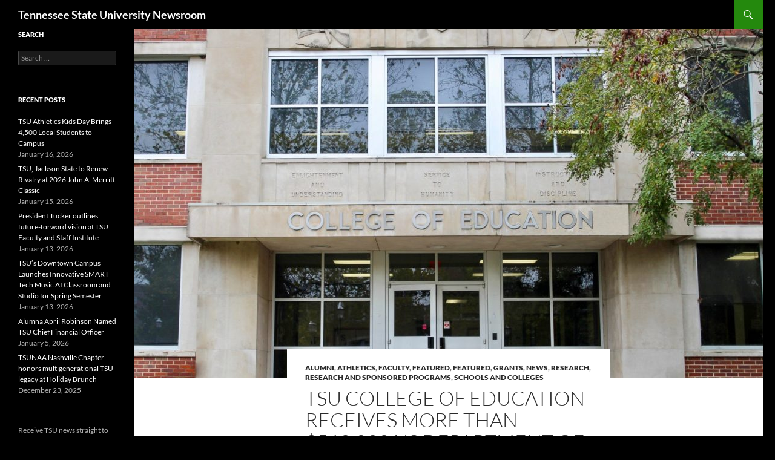

--- FILE ---
content_type: text/html; charset=UTF-8
request_url: https://tnstatenewsroom.com/tsu-college-of-education-receives-more-than-560000-us-department-of-education-grant-for-academic-support-services/
body_size: 13501
content:
<!DOCTYPE html>
<!--[if IE 7]>
<html class="ie ie7" lang="en-US">
<![endif]-->
<!--[if IE 8]>
<html class="ie ie8" lang="en-US">
<![endif]-->
<!--[if !(IE 7) & !(IE 8)]><!-->
<html lang="en-US">
<!--<![endif]-->
<head>
	<meta charset="UTF-8">
	<meta name="viewport" content="width=device-width, initial-scale=1.0">
	<title>TSU College of Education Receives More Than $560,000 US Department of Education Grant for Academic Support Services | Tennessee State University Newsroom</title>
	<link rel="profile" href="https://gmpg.org/xfn/11">
	<link rel="pingback" href="https://tnstatenewsroom.com/xmlrpc.php">
	<!--[if lt IE 9]>
	<script src="https://tnstatenewsroom.com/wp-content/themes/twentyfourteen/js/html5.js?ver=3.7.0"></script>
	<![endif]-->
	<meta name='robots' content='max-image-preview:large' />
<link rel="alternate" type="application/rss+xml" title="Tennessee State University Newsroom &raquo; Feed" href="https://tnstatenewsroom.com/feed/" />
<link rel="alternate" type="application/rss+xml" title="Tennessee State University Newsroom &raquo; Comments Feed" href="https://tnstatenewsroom.com/comments/feed/" />
<link rel="alternate" title="oEmbed (JSON)" type="application/json+oembed" href="https://tnstatenewsroom.com/wp-json/oembed/1.0/embed?url=https%3A%2F%2Ftnstatenewsroom.com%2Ftsu-college-of-education-receives-more-than-560000-us-department-of-education-grant-for-academic-support-services%2F" />
<link rel="alternate" title="oEmbed (XML)" type="text/xml+oembed" href="https://tnstatenewsroom.com/wp-json/oembed/1.0/embed?url=https%3A%2F%2Ftnstatenewsroom.com%2Ftsu-college-of-education-receives-more-than-560000-us-department-of-education-grant-for-academic-support-services%2F&#038;format=xml" />
<style id='wp-img-auto-sizes-contain-inline-css'>
img:is([sizes=auto i],[sizes^="auto," i]){contain-intrinsic-size:3000px 1500px}
/*# sourceURL=wp-img-auto-sizes-contain-inline-css */
</style>
<style id='wp-emoji-styles-inline-css'>

	img.wp-smiley, img.emoji {
		display: inline !important;
		border: none !important;
		box-shadow: none !important;
		height: 1em !important;
		width: 1em !important;
		margin: 0 0.07em !important;
		vertical-align: -0.1em !important;
		background: none !important;
		padding: 0 !important;
	}
/*# sourceURL=wp-emoji-styles-inline-css */
</style>
<style id='wp-block-library-inline-css'>
:root{--wp-block-synced-color:#7a00df;--wp-block-synced-color--rgb:122,0,223;--wp-bound-block-color:var(--wp-block-synced-color);--wp-editor-canvas-background:#ddd;--wp-admin-theme-color:#007cba;--wp-admin-theme-color--rgb:0,124,186;--wp-admin-theme-color-darker-10:#006ba1;--wp-admin-theme-color-darker-10--rgb:0,107,160.5;--wp-admin-theme-color-darker-20:#005a87;--wp-admin-theme-color-darker-20--rgb:0,90,135;--wp-admin-border-width-focus:2px}@media (min-resolution:192dpi){:root{--wp-admin-border-width-focus:1.5px}}.wp-element-button{cursor:pointer}:root .has-very-light-gray-background-color{background-color:#eee}:root .has-very-dark-gray-background-color{background-color:#313131}:root .has-very-light-gray-color{color:#eee}:root .has-very-dark-gray-color{color:#313131}:root .has-vivid-green-cyan-to-vivid-cyan-blue-gradient-background{background:linear-gradient(135deg,#00d084,#0693e3)}:root .has-purple-crush-gradient-background{background:linear-gradient(135deg,#34e2e4,#4721fb 50%,#ab1dfe)}:root .has-hazy-dawn-gradient-background{background:linear-gradient(135deg,#faaca8,#dad0ec)}:root .has-subdued-olive-gradient-background{background:linear-gradient(135deg,#fafae1,#67a671)}:root .has-atomic-cream-gradient-background{background:linear-gradient(135deg,#fdd79a,#004a59)}:root .has-nightshade-gradient-background{background:linear-gradient(135deg,#330968,#31cdcf)}:root .has-midnight-gradient-background{background:linear-gradient(135deg,#020381,#2874fc)}:root{--wp--preset--font-size--normal:16px;--wp--preset--font-size--huge:42px}.has-regular-font-size{font-size:1em}.has-larger-font-size{font-size:2.625em}.has-normal-font-size{font-size:var(--wp--preset--font-size--normal)}.has-huge-font-size{font-size:var(--wp--preset--font-size--huge)}.has-text-align-center{text-align:center}.has-text-align-left{text-align:left}.has-text-align-right{text-align:right}.has-fit-text{white-space:nowrap!important}#end-resizable-editor-section{display:none}.aligncenter{clear:both}.items-justified-left{justify-content:flex-start}.items-justified-center{justify-content:center}.items-justified-right{justify-content:flex-end}.items-justified-space-between{justify-content:space-between}.screen-reader-text{border:0;clip-path:inset(50%);height:1px;margin:-1px;overflow:hidden;padding:0;position:absolute;width:1px;word-wrap:normal!important}.screen-reader-text:focus{background-color:#ddd;clip-path:none;color:#444;display:block;font-size:1em;height:auto;left:5px;line-height:normal;padding:15px 23px 14px;text-decoration:none;top:5px;width:auto;z-index:100000}html :where(.has-border-color){border-style:solid}html :where([style*=border-top-color]){border-top-style:solid}html :where([style*=border-right-color]){border-right-style:solid}html :where([style*=border-bottom-color]){border-bottom-style:solid}html :where([style*=border-left-color]){border-left-style:solid}html :where([style*=border-width]){border-style:solid}html :where([style*=border-top-width]){border-top-style:solid}html :where([style*=border-right-width]){border-right-style:solid}html :where([style*=border-bottom-width]){border-bottom-style:solid}html :where([style*=border-left-width]){border-left-style:solid}html :where(img[class*=wp-image-]){height:auto;max-width:100%}:where(figure){margin:0 0 1em}html :where(.is-position-sticky){--wp-admin--admin-bar--position-offset:var(--wp-admin--admin-bar--height,0px)}@media screen and (max-width:600px){html :where(.is-position-sticky){--wp-admin--admin-bar--position-offset:0px}}

/*# sourceURL=wp-block-library-inline-css */
</style><style id='wp-block-image-inline-css'>
.wp-block-image>a,.wp-block-image>figure>a{display:inline-block}.wp-block-image img{box-sizing:border-box;height:auto;max-width:100%;vertical-align:bottom}@media not (prefers-reduced-motion){.wp-block-image img.hide{visibility:hidden}.wp-block-image img.show{animation:show-content-image .4s}}.wp-block-image[style*=border-radius] img,.wp-block-image[style*=border-radius]>a{border-radius:inherit}.wp-block-image.has-custom-border img{box-sizing:border-box}.wp-block-image.aligncenter{text-align:center}.wp-block-image.alignfull>a,.wp-block-image.alignwide>a{width:100%}.wp-block-image.alignfull img,.wp-block-image.alignwide img{height:auto;width:100%}.wp-block-image .aligncenter,.wp-block-image .alignleft,.wp-block-image .alignright,.wp-block-image.aligncenter,.wp-block-image.alignleft,.wp-block-image.alignright{display:table}.wp-block-image .aligncenter>figcaption,.wp-block-image .alignleft>figcaption,.wp-block-image .alignright>figcaption,.wp-block-image.aligncenter>figcaption,.wp-block-image.alignleft>figcaption,.wp-block-image.alignright>figcaption{caption-side:bottom;display:table-caption}.wp-block-image .alignleft{float:left;margin:.5em 1em .5em 0}.wp-block-image .alignright{float:right;margin:.5em 0 .5em 1em}.wp-block-image .aligncenter{margin-left:auto;margin-right:auto}.wp-block-image :where(figcaption){margin-bottom:1em;margin-top:.5em}.wp-block-image.is-style-circle-mask img{border-radius:9999px}@supports ((-webkit-mask-image:none) or (mask-image:none)) or (-webkit-mask-image:none){.wp-block-image.is-style-circle-mask img{border-radius:0;-webkit-mask-image:url('data:image/svg+xml;utf8,<svg viewBox="0 0 100 100" xmlns="http://www.w3.org/2000/svg"><circle cx="50" cy="50" r="50"/></svg>');mask-image:url('data:image/svg+xml;utf8,<svg viewBox="0 0 100 100" xmlns="http://www.w3.org/2000/svg"><circle cx="50" cy="50" r="50"/></svg>');mask-mode:alpha;-webkit-mask-position:center;mask-position:center;-webkit-mask-repeat:no-repeat;mask-repeat:no-repeat;-webkit-mask-size:contain;mask-size:contain}}:root :where(.wp-block-image.is-style-rounded img,.wp-block-image .is-style-rounded img){border-radius:9999px}.wp-block-image figure{margin:0}.wp-lightbox-container{display:flex;flex-direction:column;position:relative}.wp-lightbox-container img{cursor:zoom-in}.wp-lightbox-container img:hover+button{opacity:1}.wp-lightbox-container button{align-items:center;backdrop-filter:blur(16px) saturate(180%);background-color:#5a5a5a40;border:none;border-radius:4px;cursor:zoom-in;display:flex;height:20px;justify-content:center;opacity:0;padding:0;position:absolute;right:16px;text-align:center;top:16px;width:20px;z-index:100}@media not (prefers-reduced-motion){.wp-lightbox-container button{transition:opacity .2s ease}}.wp-lightbox-container button:focus-visible{outline:3px auto #5a5a5a40;outline:3px auto -webkit-focus-ring-color;outline-offset:3px}.wp-lightbox-container button:hover{cursor:pointer;opacity:1}.wp-lightbox-container button:focus{opacity:1}.wp-lightbox-container button:focus,.wp-lightbox-container button:hover,.wp-lightbox-container button:not(:hover):not(:active):not(.has-background){background-color:#5a5a5a40;border:none}.wp-lightbox-overlay{box-sizing:border-box;cursor:zoom-out;height:100vh;left:0;overflow:hidden;position:fixed;top:0;visibility:hidden;width:100%;z-index:100000}.wp-lightbox-overlay .close-button{align-items:center;cursor:pointer;display:flex;justify-content:center;min-height:40px;min-width:40px;padding:0;position:absolute;right:calc(env(safe-area-inset-right) + 16px);top:calc(env(safe-area-inset-top) + 16px);z-index:5000000}.wp-lightbox-overlay .close-button:focus,.wp-lightbox-overlay .close-button:hover,.wp-lightbox-overlay .close-button:not(:hover):not(:active):not(.has-background){background:none;border:none}.wp-lightbox-overlay .lightbox-image-container{height:var(--wp--lightbox-container-height);left:50%;overflow:hidden;position:absolute;top:50%;transform:translate(-50%,-50%);transform-origin:top left;width:var(--wp--lightbox-container-width);z-index:9999999999}.wp-lightbox-overlay .wp-block-image{align-items:center;box-sizing:border-box;display:flex;height:100%;justify-content:center;margin:0;position:relative;transform-origin:0 0;width:100%;z-index:3000000}.wp-lightbox-overlay .wp-block-image img{height:var(--wp--lightbox-image-height);min-height:var(--wp--lightbox-image-height);min-width:var(--wp--lightbox-image-width);width:var(--wp--lightbox-image-width)}.wp-lightbox-overlay .wp-block-image figcaption{display:none}.wp-lightbox-overlay button{background:none;border:none}.wp-lightbox-overlay .scrim{background-color:#fff;height:100%;opacity:.9;position:absolute;width:100%;z-index:2000000}.wp-lightbox-overlay.active{visibility:visible}@media not (prefers-reduced-motion){.wp-lightbox-overlay.active{animation:turn-on-visibility .25s both}.wp-lightbox-overlay.active img{animation:turn-on-visibility .35s both}.wp-lightbox-overlay.show-closing-animation:not(.active){animation:turn-off-visibility .35s both}.wp-lightbox-overlay.show-closing-animation:not(.active) img{animation:turn-off-visibility .25s both}.wp-lightbox-overlay.zoom.active{animation:none;opacity:1;visibility:visible}.wp-lightbox-overlay.zoom.active .lightbox-image-container{animation:lightbox-zoom-in .4s}.wp-lightbox-overlay.zoom.active .lightbox-image-container img{animation:none}.wp-lightbox-overlay.zoom.active .scrim{animation:turn-on-visibility .4s forwards}.wp-lightbox-overlay.zoom.show-closing-animation:not(.active){animation:none}.wp-lightbox-overlay.zoom.show-closing-animation:not(.active) .lightbox-image-container{animation:lightbox-zoom-out .4s}.wp-lightbox-overlay.zoom.show-closing-animation:not(.active) .lightbox-image-container img{animation:none}.wp-lightbox-overlay.zoom.show-closing-animation:not(.active) .scrim{animation:turn-off-visibility .4s forwards}}@keyframes show-content-image{0%{visibility:hidden}99%{visibility:hidden}to{visibility:visible}}@keyframes turn-on-visibility{0%{opacity:0}to{opacity:1}}@keyframes turn-off-visibility{0%{opacity:1;visibility:visible}99%{opacity:0;visibility:visible}to{opacity:0;visibility:hidden}}@keyframes lightbox-zoom-in{0%{transform:translate(calc((-100vw + var(--wp--lightbox-scrollbar-width))/2 + var(--wp--lightbox-initial-left-position)),calc(-50vh + var(--wp--lightbox-initial-top-position))) scale(var(--wp--lightbox-scale))}to{transform:translate(-50%,-50%) scale(1)}}@keyframes lightbox-zoom-out{0%{transform:translate(-50%,-50%) scale(1);visibility:visible}99%{visibility:visible}to{transform:translate(calc((-100vw + var(--wp--lightbox-scrollbar-width))/2 + var(--wp--lightbox-initial-left-position)),calc(-50vh + var(--wp--lightbox-initial-top-position))) scale(var(--wp--lightbox-scale));visibility:hidden}}
/*# sourceURL=https://tnstatenewsroom.com/wp-includes/blocks/image/style.min.css */
</style>
<style id='wp-block-image-theme-inline-css'>
:root :where(.wp-block-image figcaption){color:#555;font-size:13px;text-align:center}.is-dark-theme :root :where(.wp-block-image figcaption){color:#ffffffa6}.wp-block-image{margin:0 0 1em}
/*# sourceURL=https://tnstatenewsroom.com/wp-includes/blocks/image/theme.min.css */
</style>
<style id='wp-block-paragraph-inline-css'>
.is-small-text{font-size:.875em}.is-regular-text{font-size:1em}.is-large-text{font-size:2.25em}.is-larger-text{font-size:3em}.has-drop-cap:not(:focus):first-letter{float:left;font-size:8.4em;font-style:normal;font-weight:100;line-height:.68;margin:.05em .1em 0 0;text-transform:uppercase}body.rtl .has-drop-cap:not(:focus):first-letter{float:none;margin-left:.1em}p.has-drop-cap.has-background{overflow:hidden}:root :where(p.has-background){padding:1.25em 2.375em}:where(p.has-text-color:not(.has-link-color)) a{color:inherit}p.has-text-align-left[style*="writing-mode:vertical-lr"],p.has-text-align-right[style*="writing-mode:vertical-rl"]{rotate:180deg}
/*# sourceURL=https://tnstatenewsroom.com/wp-includes/blocks/paragraph/style.min.css */
</style>
<style id='global-styles-inline-css'>
:root{--wp--preset--aspect-ratio--square: 1;--wp--preset--aspect-ratio--4-3: 4/3;--wp--preset--aspect-ratio--3-4: 3/4;--wp--preset--aspect-ratio--3-2: 3/2;--wp--preset--aspect-ratio--2-3: 2/3;--wp--preset--aspect-ratio--16-9: 16/9;--wp--preset--aspect-ratio--9-16: 9/16;--wp--preset--color--black: #000;--wp--preset--color--cyan-bluish-gray: #abb8c3;--wp--preset--color--white: #fff;--wp--preset--color--pale-pink: #f78da7;--wp--preset--color--vivid-red: #cf2e2e;--wp--preset--color--luminous-vivid-orange: #ff6900;--wp--preset--color--luminous-vivid-amber: #fcb900;--wp--preset--color--light-green-cyan: #7bdcb5;--wp--preset--color--vivid-green-cyan: #00d084;--wp--preset--color--pale-cyan-blue: #8ed1fc;--wp--preset--color--vivid-cyan-blue: #0693e3;--wp--preset--color--vivid-purple: #9b51e0;--wp--preset--color--green: #24890d;--wp--preset--color--dark-gray: #2b2b2b;--wp--preset--color--medium-gray: #767676;--wp--preset--color--light-gray: #f5f5f5;--wp--preset--gradient--vivid-cyan-blue-to-vivid-purple: linear-gradient(135deg,rgb(6,147,227) 0%,rgb(155,81,224) 100%);--wp--preset--gradient--light-green-cyan-to-vivid-green-cyan: linear-gradient(135deg,rgb(122,220,180) 0%,rgb(0,208,130) 100%);--wp--preset--gradient--luminous-vivid-amber-to-luminous-vivid-orange: linear-gradient(135deg,rgb(252,185,0) 0%,rgb(255,105,0) 100%);--wp--preset--gradient--luminous-vivid-orange-to-vivid-red: linear-gradient(135deg,rgb(255,105,0) 0%,rgb(207,46,46) 100%);--wp--preset--gradient--very-light-gray-to-cyan-bluish-gray: linear-gradient(135deg,rgb(238,238,238) 0%,rgb(169,184,195) 100%);--wp--preset--gradient--cool-to-warm-spectrum: linear-gradient(135deg,rgb(74,234,220) 0%,rgb(151,120,209) 20%,rgb(207,42,186) 40%,rgb(238,44,130) 60%,rgb(251,105,98) 80%,rgb(254,248,76) 100%);--wp--preset--gradient--blush-light-purple: linear-gradient(135deg,rgb(255,206,236) 0%,rgb(152,150,240) 100%);--wp--preset--gradient--blush-bordeaux: linear-gradient(135deg,rgb(254,205,165) 0%,rgb(254,45,45) 50%,rgb(107,0,62) 100%);--wp--preset--gradient--luminous-dusk: linear-gradient(135deg,rgb(255,203,112) 0%,rgb(199,81,192) 50%,rgb(65,88,208) 100%);--wp--preset--gradient--pale-ocean: linear-gradient(135deg,rgb(255,245,203) 0%,rgb(182,227,212) 50%,rgb(51,167,181) 100%);--wp--preset--gradient--electric-grass: linear-gradient(135deg,rgb(202,248,128) 0%,rgb(113,206,126) 100%);--wp--preset--gradient--midnight: linear-gradient(135deg,rgb(2,3,129) 0%,rgb(40,116,252) 100%);--wp--preset--font-size--small: 13px;--wp--preset--font-size--medium: 20px;--wp--preset--font-size--large: 36px;--wp--preset--font-size--x-large: 42px;--wp--preset--spacing--20: 0.44rem;--wp--preset--spacing--30: 0.67rem;--wp--preset--spacing--40: 1rem;--wp--preset--spacing--50: 1.5rem;--wp--preset--spacing--60: 2.25rem;--wp--preset--spacing--70: 3.38rem;--wp--preset--spacing--80: 5.06rem;--wp--preset--shadow--natural: 6px 6px 9px rgba(0, 0, 0, 0.2);--wp--preset--shadow--deep: 12px 12px 50px rgba(0, 0, 0, 0.4);--wp--preset--shadow--sharp: 6px 6px 0px rgba(0, 0, 0, 0.2);--wp--preset--shadow--outlined: 6px 6px 0px -3px rgb(255, 255, 255), 6px 6px rgb(0, 0, 0);--wp--preset--shadow--crisp: 6px 6px 0px rgb(0, 0, 0);}:where(.is-layout-flex){gap: 0.5em;}:where(.is-layout-grid){gap: 0.5em;}body .is-layout-flex{display: flex;}.is-layout-flex{flex-wrap: wrap;align-items: center;}.is-layout-flex > :is(*, div){margin: 0;}body .is-layout-grid{display: grid;}.is-layout-grid > :is(*, div){margin: 0;}:where(.wp-block-columns.is-layout-flex){gap: 2em;}:where(.wp-block-columns.is-layout-grid){gap: 2em;}:where(.wp-block-post-template.is-layout-flex){gap: 1.25em;}:where(.wp-block-post-template.is-layout-grid){gap: 1.25em;}.has-black-color{color: var(--wp--preset--color--black) !important;}.has-cyan-bluish-gray-color{color: var(--wp--preset--color--cyan-bluish-gray) !important;}.has-white-color{color: var(--wp--preset--color--white) !important;}.has-pale-pink-color{color: var(--wp--preset--color--pale-pink) !important;}.has-vivid-red-color{color: var(--wp--preset--color--vivid-red) !important;}.has-luminous-vivid-orange-color{color: var(--wp--preset--color--luminous-vivid-orange) !important;}.has-luminous-vivid-amber-color{color: var(--wp--preset--color--luminous-vivid-amber) !important;}.has-light-green-cyan-color{color: var(--wp--preset--color--light-green-cyan) !important;}.has-vivid-green-cyan-color{color: var(--wp--preset--color--vivid-green-cyan) !important;}.has-pale-cyan-blue-color{color: var(--wp--preset--color--pale-cyan-blue) !important;}.has-vivid-cyan-blue-color{color: var(--wp--preset--color--vivid-cyan-blue) !important;}.has-vivid-purple-color{color: var(--wp--preset--color--vivid-purple) !important;}.has-black-background-color{background-color: var(--wp--preset--color--black) !important;}.has-cyan-bluish-gray-background-color{background-color: var(--wp--preset--color--cyan-bluish-gray) !important;}.has-white-background-color{background-color: var(--wp--preset--color--white) !important;}.has-pale-pink-background-color{background-color: var(--wp--preset--color--pale-pink) !important;}.has-vivid-red-background-color{background-color: var(--wp--preset--color--vivid-red) !important;}.has-luminous-vivid-orange-background-color{background-color: var(--wp--preset--color--luminous-vivid-orange) !important;}.has-luminous-vivid-amber-background-color{background-color: var(--wp--preset--color--luminous-vivid-amber) !important;}.has-light-green-cyan-background-color{background-color: var(--wp--preset--color--light-green-cyan) !important;}.has-vivid-green-cyan-background-color{background-color: var(--wp--preset--color--vivid-green-cyan) !important;}.has-pale-cyan-blue-background-color{background-color: var(--wp--preset--color--pale-cyan-blue) !important;}.has-vivid-cyan-blue-background-color{background-color: var(--wp--preset--color--vivid-cyan-blue) !important;}.has-vivid-purple-background-color{background-color: var(--wp--preset--color--vivid-purple) !important;}.has-black-border-color{border-color: var(--wp--preset--color--black) !important;}.has-cyan-bluish-gray-border-color{border-color: var(--wp--preset--color--cyan-bluish-gray) !important;}.has-white-border-color{border-color: var(--wp--preset--color--white) !important;}.has-pale-pink-border-color{border-color: var(--wp--preset--color--pale-pink) !important;}.has-vivid-red-border-color{border-color: var(--wp--preset--color--vivid-red) !important;}.has-luminous-vivid-orange-border-color{border-color: var(--wp--preset--color--luminous-vivid-orange) !important;}.has-luminous-vivid-amber-border-color{border-color: var(--wp--preset--color--luminous-vivid-amber) !important;}.has-light-green-cyan-border-color{border-color: var(--wp--preset--color--light-green-cyan) !important;}.has-vivid-green-cyan-border-color{border-color: var(--wp--preset--color--vivid-green-cyan) !important;}.has-pale-cyan-blue-border-color{border-color: var(--wp--preset--color--pale-cyan-blue) !important;}.has-vivid-cyan-blue-border-color{border-color: var(--wp--preset--color--vivid-cyan-blue) !important;}.has-vivid-purple-border-color{border-color: var(--wp--preset--color--vivid-purple) !important;}.has-vivid-cyan-blue-to-vivid-purple-gradient-background{background: var(--wp--preset--gradient--vivid-cyan-blue-to-vivid-purple) !important;}.has-light-green-cyan-to-vivid-green-cyan-gradient-background{background: var(--wp--preset--gradient--light-green-cyan-to-vivid-green-cyan) !important;}.has-luminous-vivid-amber-to-luminous-vivid-orange-gradient-background{background: var(--wp--preset--gradient--luminous-vivid-amber-to-luminous-vivid-orange) !important;}.has-luminous-vivid-orange-to-vivid-red-gradient-background{background: var(--wp--preset--gradient--luminous-vivid-orange-to-vivid-red) !important;}.has-very-light-gray-to-cyan-bluish-gray-gradient-background{background: var(--wp--preset--gradient--very-light-gray-to-cyan-bluish-gray) !important;}.has-cool-to-warm-spectrum-gradient-background{background: var(--wp--preset--gradient--cool-to-warm-spectrum) !important;}.has-blush-light-purple-gradient-background{background: var(--wp--preset--gradient--blush-light-purple) !important;}.has-blush-bordeaux-gradient-background{background: var(--wp--preset--gradient--blush-bordeaux) !important;}.has-luminous-dusk-gradient-background{background: var(--wp--preset--gradient--luminous-dusk) !important;}.has-pale-ocean-gradient-background{background: var(--wp--preset--gradient--pale-ocean) !important;}.has-electric-grass-gradient-background{background: var(--wp--preset--gradient--electric-grass) !important;}.has-midnight-gradient-background{background: var(--wp--preset--gradient--midnight) !important;}.has-small-font-size{font-size: var(--wp--preset--font-size--small) !important;}.has-medium-font-size{font-size: var(--wp--preset--font-size--medium) !important;}.has-large-font-size{font-size: var(--wp--preset--font-size--large) !important;}.has-x-large-font-size{font-size: var(--wp--preset--font-size--x-large) !important;}
/*# sourceURL=global-styles-inline-css */
</style>

<style id='classic-theme-styles-inline-css'>
/*! This file is auto-generated */
.wp-block-button__link{color:#fff;background-color:#32373c;border-radius:9999px;box-shadow:none;text-decoration:none;padding:calc(.667em + 2px) calc(1.333em + 2px);font-size:1.125em}.wp-block-file__button{background:#32373c;color:#fff;text-decoration:none}
/*# sourceURL=/wp-includes/css/classic-themes.min.css */
</style>
<link rel='stylesheet' id='email-subscribers-css' href='https://tnstatenewsroom.com/wp-content/plugins/email-subscribers/lite/public/css/email-subscribers-public.css?ver=5.9.14' media='all' />
<link rel='stylesheet' id='rfw-style-css' href='https://tnstatenewsroom.com/wp-content/plugins/rss-feed-widget/css/style.css?ver=2026010342' media='all' />
<link rel='stylesheet' id='rss-retriever-css' href='https://tnstatenewsroom.com/wp-content/plugins/wp-rss-retriever/inc/css/rss-retriever.css?ver=1.6.10' media='all' />
<link rel='stylesheet' id='twentyfourteen-lato-css' href='https://tnstatenewsroom.com/wp-content/themes/twentyfourteen/fonts/font-lato.css?ver=20230328' media='all' />
<link rel='stylesheet' id='genericons-css' href='https://tnstatenewsroom.com/wp-content/themes/twentyfourteen/genericons/genericons.css?ver=3.0.3' media='all' />
<link rel='stylesheet' id='twentyfourteen-style-css' href='https://tnstatenewsroom.com/wp-content/themes/twentyfourteen/style.css?ver=20250715' media='all' />
<link rel='stylesheet' id='twentyfourteen-block-style-css' href='https://tnstatenewsroom.com/wp-content/themes/twentyfourteen/css/blocks.css?ver=20250715' media='all' />
<script src="https://tnstatenewsroom.com/wp-includes/js/jquery/jquery.min.js?ver=3.7.1" id="jquery-core-js"></script>
<script src="https://tnstatenewsroom.com/wp-includes/js/jquery/jquery-migrate.min.js?ver=3.4.1" id="jquery-migrate-js"></script>
<script src="https://tnstatenewsroom.com/wp-content/themes/twentyfourteen/js/functions.js?ver=20230526" id="twentyfourteen-script-js" defer data-wp-strategy="defer"></script>
<link rel="https://api.w.org/" href="https://tnstatenewsroom.com/wp-json/" /><link rel="alternate" title="JSON" type="application/json" href="https://tnstatenewsroom.com/wp-json/wp/v2/posts/25182" /><link rel="EditURI" type="application/rsd+xml" title="RSD" href="https://tnstatenewsroom.com/xmlrpc.php?rsd" />
<meta name="generator" content="WordPress 6.9" />
<link rel="canonical" href="https://tnstatenewsroom.com/tsu-college-of-education-receives-more-than-560000-us-department-of-education-grant-for-academic-support-services/" />
<link rel='shortlink' href='https://tnstatenewsroom.com/?p=25182' />
<link rel="alternate" type="application/feed+json" title="Tennessee State University Newsroom &raquo; JSON Feed" href="https://tnstatenewsroom.com/feed/json/" />
<style id="custom-background-css">
body.custom-background { background-color: #000000; }
</style>
	</head>

<body class="wp-singular post-template-default single single-post postid-25182 single-format-standard custom-background wp-embed-responsive wp-theme-twentyfourteen group-blog masthead-fixed full-width singular">
<a class="screen-reader-text skip-link" href="#content">
	Skip to content</a>
<div id="page" class="hfeed site">
		
	<header id="masthead" class="site-header">
		<div class="header-main">
			<h1 class="site-title"><a href="https://tnstatenewsroom.com/" rel="home" >Tennessee State University Newsroom</a></h1>

			<div class="search-toggle">
				<a href="#search-container" class="screen-reader-text" aria-expanded="false" aria-controls="search-container">
					Search				</a>
			</div>

			<nav id="primary-navigation" class="site-navigation primary-navigation">
				<button class="menu-toggle">Primary Menu</button>
				<div id="primary-menu" class="nav-menu"></div>
			</nav>
		</div>

		<div id="search-container" class="search-box-wrapper hide">
			<div class="search-box">
				<form role="search" method="get" class="search-form" action="https://tnstatenewsroom.com/">
				<label>
					<span class="screen-reader-text">Search for:</span>
					<input type="search" class="search-field" placeholder="Search &hellip;" value="" name="s" />
				</label>
				<input type="submit" class="search-submit" value="Search" />
			</form>			</div>
		</div>
	</header><!-- #masthead -->

	<div id="main" class="site-main">

	<div id="primary" class="content-area">
		<div id="content" class="site-content" role="main">
			
<article id="post-25182" class="post-25182 post type-post status-publish format-standard has-post-thumbnail hentry category-alumni category-athletics category-faculty category-featured-news category-featured category-grants category-news category-research category-research-and-sponsored-programs category-schools-and-colleges tag-college-of-education tag-dr-jerri-haynes tag-emmanuel-s-freeman tag-grant tag-title-iii">
	
		<div class="post-thumbnail">
			<img width="1038" height="576" src="https://tnstatenewsroom.com/wp-content/uploads/2019/10/Unknown-1-2-1038x576.jpeg" class="attachment-twentyfourteen-full-width size-twentyfourteen-full-width wp-post-image" alt="" decoding="async" fetchpriority="high" srcset="https://tnstatenewsroom.com/wp-content/uploads/2019/10/Unknown-1-2-1038x576.jpeg 1038w, https://tnstatenewsroom.com/wp-content/uploads/2019/10/Unknown-1-2-672x372.jpeg 672w" sizes="(max-width: 1038px) 100vw, 1038px" />		</div>

		
	<header class="entry-header">
				<div class="entry-meta">
			<span class="cat-links"><a href="https://tnstatenewsroom.com/category/alumni/" rel="category tag">Alumni</a>, <a href="https://tnstatenewsroom.com/category/athletics/" rel="category tag">Athletics</a>, <a href="https://tnstatenewsroom.com/category/faculty/" rel="category tag">FACULTY</a>, <a href="https://tnstatenewsroom.com/category/news/featured-news/" rel="category tag">FEATURED</a>, <a href="https://tnstatenewsroom.com/category/featured/" rel="category tag">Featured</a>, <a href="https://tnstatenewsroom.com/category/grants/" rel="category tag">GRANTS</a>, <a href="https://tnstatenewsroom.com/category/news/" rel="category tag">NEWS</a>, <a href="https://tnstatenewsroom.com/category/research/" rel="category tag">RESEARCH</a>, <a href="https://tnstatenewsroom.com/category/research-and-sponsored-programs/" rel="category tag">Research and Sponsored Programs</a>, <a href="https://tnstatenewsroom.com/category/schools-and-colleges/" rel="category tag">SCHOOLS AND COLLEGES</a></span>
		</div>
			<h1 class="entry-title">TSU College of Education Receives More Than $560,000 US Department of Education Grant for Academic Support Services</h1>
		<div class="entry-meta">
			<span class="entry-date"><a href="https://tnstatenewsroom.com/tsu-college-of-education-receives-more-than-560000-us-department-of-education-grant-for-academic-support-services/" rel="bookmark"><time class="entry-date" datetime="2019-10-31T12:42:14-05:00">October 31, 2019</time></a></span> <span class="byline"><span class="author vcard"><a class="url fn n" href="https://tnstatenewsroom.com/author/freeman5317/" rel="author">Emmanuel Freeman</a></span></span>		</div><!-- .entry-meta -->
	</header><!-- .entry-header -->

		<div class="entry-content">
		
<p><strong>NASHVILLE,
Tenn.</strong> (<em>TSU
News Services</em>) &#8211; Students in the TSU College of Education will soon receive
increased academic support services, thanks to a U.S. Department of Education
Title III grant of $569,250. </p>



<div class="wp-block-image"><figure class="alignright is-resized"><img decoding="async" src="https://tnstatenewsroom.com/wp-content/uploads/2019/08/IMG_9685-1024x906.jpeg" alt="" class="wp-image-24723" width="303" height="267" srcset="https://tnstatenewsroom.com/wp-content/uploads/2019/08/IMG_9685-1024x906.jpeg 1024w, https://tnstatenewsroom.com/wp-content/uploads/2019/08/IMG_9685-300x265.jpeg 300w, https://tnstatenewsroom.com/wp-content/uploads/2019/08/IMG_9685-768x679.jpeg 768w" sizes="(max-width: 303px) 100vw, 303px" /><figcaption>Dr. Jerri Haynes</figcaption></figure></div>



<p>The college will use the funding to develop a Global Education Student Support Services Lab intended to increase student learning across the curriculum, as well as hire new career advisors, academic coaches and a program coordinator.</p>



<p>“This
is an exciting time for the College of Education,” says Dr. Jerri Haynes, dean
of the college and principal investigator for the grant. “Our goal here is to
provide support services for students to be successful in their journey to
getting their degree.”</p>



<p>With the aim of transforming the existing curriculum lab, Haynes says the Global Education Student Support Services Lab will be student friendly, with 21<sup>st</sup> century technology. It will streamline services, integrate career planning, and increase retention. The lab will also have kiosks where students can hold one-on-one meetings with advisors, as well as docking and privacy stations where students can relax and read.</p>



<div class="wp-block-image"><figure class="alignleft is-resized"><img decoding="async" src="https://tnstatenewsroom.com/wp-content/uploads/2019/10/IMG_2490-1024x640.jpeg" alt="" class="wp-image-25184" width="358" height="223" srcset="https://tnstatenewsroom.com/wp-content/uploads/2019/10/IMG_2490-1024x640.jpeg 1024w, https://tnstatenewsroom.com/wp-content/uploads/2019/10/IMG_2490-300x188.jpeg 300w, https://tnstatenewsroom.com/wp-content/uploads/2019/10/IMG_2490-768x480.jpeg 768w" sizes="(max-width: 358px) 100vw, 358px" /><figcaption>Dr. Graham Matthews, Associate Professor of Teaching and Learning, teaches Introduction to Early Childhood Education to students who will be among many to benefit from the Global Education Student Support Services Lab. (Photo by Emmanuel Freeman, TSU Media Relations)</figcaption></figure></div>



<p>“Advisors
and academic coaches in the lab will provide support and mentoring to students
who may be struggling with licensure exams, or others who may need career
advising on their chosen pathway in education,” she says. “Our psychology
department will also benefit greatly, by catering to students who may be
struggling academically or need extra help.” </p>



<p>Students
in the college are excited about the news. Kayla Dawson, a freshman psychology
major and a work-study student in the old curriculum lab, welcomes the new
changes. </p>



<p>“I am
in this building a lot, and usually with a lot of work to do after class. To
have a place with the right resources and to be able to relax and focus, will
be a great help,” says Dawson, who is from East St. Louis, Illinois. “I am a
technology person, so I am just excited about the kinds of resources that will
be available.”</p>



<p>Jaylon
Jones, also from East St. Louis and a freshman criminal justice major, agrees. </p>



<p>“The
enhancement will definitely be a wonderful thing,” says Jones, also a
work-study student in the curriculum lab. “What was here before was great, but most of it
was not up-to-date.”</p>



<p>Previously,
the curriculum lab consisted of books and reading materials, which have all
been removed and are being replaced with more advanced technology that was not
available to students. </p>



<p>Debra
A. Jackson, director of the COE Curriculum Lab, says the vision for the new lab
is for students to be able to come in and take advantage of different media and
computer resources that will enhance their learning. </p>



<p>“The dean (Haynes)
has talked about the possibility of having kiosks where students can go in and
access different things,” says Jackson.&nbsp;“This is a positive change where
students can come and create, while being able to access things with
technology, as well. I am very excited about these new enhancements.”&nbsp;</p>



<p>The Global Education Student Support Services Lab will be completed and ready for student use January 2020, according to TSU officials. For more information about TSU’s College of Education, go to   http://www.tnstate.edu/coe/ <br><br>Department of Media Relations</p>



<p>Tennessee State University<br>3500 John Merritt Boulevard<br>Nashville, Tennessee 37209<br>615.963.5331</p>



<p>About Tennessee State University</p>



<p>Founded in 1912, Tennessee State University is Nashville’s only 
public university, and is a &nbsp;premier, historically black university and 
land-grant institution offering 38 bachelor’s degree programs, 24 
master’s degree programs, and seven doctoral degrees.&nbsp;&nbsp;TSU is a 
comprehensive research intensive institution with a R-2 Carnegie 
designation, and has a graduate school on its downtown Avon Williams 
Campus, along with the Otis Floyd Nursery Research Center in 
McMinnville, Tennessee. &nbsp;With a commitment to excellence, Tennessee 
State University provides students &nbsp;with a quality education in a 
nurturing and innovative environment that prepares them as alumni to be 
global leaders in every facet of society.&nbsp;Visit the University online 
at&nbsp;<a href="http://www.tnstate.edu/">tnstate.edu</a>.</p>
	</div><!-- .entry-content -->
	
	<footer class="entry-meta"><span class="tag-links"><a href="https://tnstatenewsroom.com/tag/college-of-education/" rel="tag">College of Education</a><a href="https://tnstatenewsroom.com/tag/dr-jerri-haynes/" rel="tag">Dr. Jerri Haynes</a><a href="https://tnstatenewsroom.com/tag/emmanuel-s-freeman/" rel="tag">Emmanuel S. Freeman</a><a href="https://tnstatenewsroom.com/tag/grant/" rel="tag">Grant</a><a href="https://tnstatenewsroom.com/tag/title-iii/" rel="tag">Title III</a></span></footer></article><!-- #post-25182 -->
		<nav class="navigation post-navigation">
		<h1 class="screen-reader-text">
			Post navigation		</h1>
		<div class="nav-links">
			<a href="https://tnstatenewsroom.com/tsu-health-sciences-students-and-experts-address-national-vaping-problem-bring-community-awareness/" rel="prev"><span class="meta-nav">Previous Post</span>TSU health sciences students and experts address national vaping problem, bring community awareness</a><a href="https://tnstatenewsroom.com/tsu-apple-coding-initiative-seeks-to-spark-girls-interest-in-stem/" rel="next"><span class="meta-nav">Next Post</span>TSU-Apple coding initiative seeks to spark girls’ interest in STEM</a>			</div><!-- .nav-links -->
		</nav><!-- .navigation -->
				</div><!-- #content -->
	</div><!-- #primary -->

<div id="secondary">
	
	
		<div id="primary-sidebar" class="primary-sidebar widget-area" role="complementary">
		<aside id="search-3" class="widget widget_search"><h1 class="widget-title">Search</h1><form role="search" method="get" class="search-form" action="https://tnstatenewsroom.com/">
				<label>
					<span class="screen-reader-text">Search for:</span>
					<input type="search" class="search-field" placeholder="Search &hellip;" value="" name="s" />
				</label>
				<input type="submit" class="search-submit" value="Search" />
			</form></aside>
		<aside id="recent-posts-2" class="widget widget_recent_entries">
		<h1 class="widget-title">Recent Posts</h1><nav aria-label="Recent Posts">
		<ul>
											<li>
					<a href="https://tnstatenewsroom.com/tsu-athletics-kids-day-brings-4500-local-students-to-campus/">TSU Athletics Kids Day Brings 4,500 Local Students to Campus</a>
											<span class="post-date">January 16, 2026</span>
									</li>
											<li>
					<a href="https://tnstatenewsroom.com/tsu-jackson-state-to-renew-rivalry-at-2026-john-a-merritt-classic/">TSU, Jackson State to Renew Rivalry at 2026 John A. Merritt Classic</a>
											<span class="post-date">January 15, 2026</span>
									</li>
											<li>
					<a href="https://tnstatenewsroom.com/president-tucker-outlines-future-forward-vision-at-tsu-faculty-and-staff-institute/">President Tucker outlines future-forward vision at TSU Faculty and Staff Institute</a>
											<span class="post-date">January 13, 2026</span>
									</li>
											<li>
					<a href="https://tnstatenewsroom.com/tsus-downtown-campus-launches-innovative-smart-tech-music-ai-classroom-and-studio-for-spring-semester/">TSU’s Downtown Campus Launches Innovative SMART Tech Music AI Classroom and Studio for Spring Semester</a>
											<span class="post-date">January 13, 2026</span>
									</li>
											<li>
					<a href="https://tnstatenewsroom.com/alumna-april-robinson-named-tsu-chief-financial-officer/">Alumna April Robinson Named TSU Chief Financial Officer</a>
											<span class="post-date">January 5, 2026</span>
									</li>
											<li>
					<a href="https://tnstatenewsroom.com/tsunaa-nashville-chapter-honors-multigenerational-tsu-legacy-at-holiday-brunch/">TSUNAA Nashville Chapter honors multigenerational TSU legacy at Holiday Brunch</a>
											<span class="post-date">December 23, 2025</span>
									</li>
					</ul>

		</nav></aside><aside id="email-subscribers-form-2" class="widget widget_email-subscribers-form"><div class="emaillist" id="es_form_f1-n1"><form action="/tsu-college-of-education-receives-more-than-560000-us-department-of-education-grant-for-academic-support-services/#es_form_f1-n1" method="post" class="es_subscription_form es_shortcode_form  es_ajax_subscription_form" id="es_subscription_form_696e50ce541a3" data-source="ig-es" data-form-id="1"><div class="es_caption">Receive TSU news straight to your inbox!</div><div class="es-field-wrap"><label>Name<br /><input type="text" name="esfpx_name" class="ig_es_form_field_name" placeholder="" value="" /></label></div><div class="es-field-wrap ig-es-form-field"><label class="es-field-label">Email*<br /><input class="es_required_field es_txt_email ig_es_form_field_email ig-es-form-input" type="email" name="esfpx_email" value="" placeholder="" required="required" /></label></div><input type="hidden" name="esfpx_lists[]" value="238d433382cf" /><input type="hidden" name="esfpx_form_id" value="1" /><input type="hidden" name="es" value="subscribe" />
			<input type="hidden" name="esfpx_es_form_identifier" value="f1-n1" />
			<input type="hidden" name="esfpx_es_email_page" value="25182" />
			<input type="hidden" name="esfpx_es_email_page_url" value="https://tnstatenewsroom.com/tsu-college-of-education-receives-more-than-560000-us-department-of-education-grant-for-academic-support-services/" />
			<input type="hidden" name="esfpx_status" value="Unconfirmed" />
			<input type="hidden" name="esfpx_es-subscribe" id="es-subscribe-696e50ce541a3" value="c5602dd6b3" />
			<label style="position:absolute;top:-99999px;left:-99999px;z-index:-99;" aria-hidden="true"><span hidden>Please leave this field empty.</span><input type="email" name="esfpx_es_hp_email" class="es_required_field" tabindex="-1" autocomplete="-1" value="" /></label><input type="submit" name="submit" class="es_subscription_form_submit es_submit_button es_textbox_button" id="es_subscription_form_submit_696e50ce541a3" value="Submit" /><span class="es_spinner_image" id="spinner-image"><img src="https://tnstatenewsroom.com/wp-content/plugins/email-subscribers/lite/public/images/spinner.gif" alt="Loading" /></span></form><span class="es_subscription_message " id="es_subscription_message_696e50ce541a3" role="alert" aria-live="assertive"></span></div></aside><aside id="archives-2" class="widget widget_archive"><h1 class="widget-title">Archives</h1><nav aria-label="Archives">
			<ul>
					<li><a href='https://tnstatenewsroom.com/2026/01/'>January 2026</a></li>
	<li><a href='https://tnstatenewsroom.com/2025/12/'>December 2025</a></li>
	<li><a href='https://tnstatenewsroom.com/2025/11/'>November 2025</a></li>
	<li><a href='https://tnstatenewsroom.com/2025/10/'>October 2025</a></li>
	<li><a href='https://tnstatenewsroom.com/2025/09/'>September 2025</a></li>
	<li><a href='https://tnstatenewsroom.com/2025/08/'>August 2025</a></li>
	<li><a href='https://tnstatenewsroom.com/2025/07/'>July 2025</a></li>
	<li><a href='https://tnstatenewsroom.com/2025/06/'>June 2025</a></li>
	<li><a href='https://tnstatenewsroom.com/2025/05/'>May 2025</a></li>
	<li><a href='https://tnstatenewsroom.com/2025/04/'>April 2025</a></li>
	<li><a href='https://tnstatenewsroom.com/2025/03/'>March 2025</a></li>
	<li><a href='https://tnstatenewsroom.com/2025/02/'>February 2025</a></li>
	<li><a href='https://tnstatenewsroom.com/2025/01/'>January 2025</a></li>
	<li><a href='https://tnstatenewsroom.com/2024/12/'>December 2024</a></li>
	<li><a href='https://tnstatenewsroom.com/2024/11/'>November 2024</a></li>
	<li><a href='https://tnstatenewsroom.com/2024/10/'>October 2024</a></li>
	<li><a href='https://tnstatenewsroom.com/2024/09/'>September 2024</a></li>
	<li><a href='https://tnstatenewsroom.com/2024/08/'>August 2024</a></li>
	<li><a href='https://tnstatenewsroom.com/2024/07/'>July 2024</a></li>
	<li><a href='https://tnstatenewsroom.com/2024/06/'>June 2024</a></li>
	<li><a href='https://tnstatenewsroom.com/2024/05/'>May 2024</a></li>
	<li><a href='https://tnstatenewsroom.com/2024/04/'>April 2024</a></li>
	<li><a href='https://tnstatenewsroom.com/2024/03/'>March 2024</a></li>
	<li><a href='https://tnstatenewsroom.com/2024/02/'>February 2024</a></li>
	<li><a href='https://tnstatenewsroom.com/2024/01/'>January 2024</a></li>
	<li><a href='https://tnstatenewsroom.com/2023/12/'>December 2023</a></li>
	<li><a href='https://tnstatenewsroom.com/2023/11/'>November 2023</a></li>
	<li><a href='https://tnstatenewsroom.com/2023/10/'>October 2023</a></li>
	<li><a href='https://tnstatenewsroom.com/2023/09/'>September 2023</a></li>
	<li><a href='https://tnstatenewsroom.com/2023/08/'>August 2023</a></li>
	<li><a href='https://tnstatenewsroom.com/2023/07/'>July 2023</a></li>
	<li><a href='https://tnstatenewsroom.com/2023/06/'>June 2023</a></li>
	<li><a href='https://tnstatenewsroom.com/2023/05/'>May 2023</a></li>
	<li><a href='https://tnstatenewsroom.com/2023/04/'>April 2023</a></li>
	<li><a href='https://tnstatenewsroom.com/2023/03/'>March 2023</a></li>
	<li><a href='https://tnstatenewsroom.com/2023/02/'>February 2023</a></li>
	<li><a href='https://tnstatenewsroom.com/2023/01/'>January 2023</a></li>
	<li><a href='https://tnstatenewsroom.com/2022/12/'>December 2022</a></li>
	<li><a href='https://tnstatenewsroom.com/2022/11/'>November 2022</a></li>
	<li><a href='https://tnstatenewsroom.com/2022/10/'>October 2022</a></li>
	<li><a href='https://tnstatenewsroom.com/2022/09/'>September 2022</a></li>
	<li><a href='https://tnstatenewsroom.com/2022/08/'>August 2022</a></li>
	<li><a href='https://tnstatenewsroom.com/2022/07/'>July 2022</a></li>
	<li><a href='https://tnstatenewsroom.com/2022/06/'>June 2022</a></li>
	<li><a href='https://tnstatenewsroom.com/2022/05/'>May 2022</a></li>
	<li><a href='https://tnstatenewsroom.com/2022/04/'>April 2022</a></li>
	<li><a href='https://tnstatenewsroom.com/2022/03/'>March 2022</a></li>
	<li><a href='https://tnstatenewsroom.com/2022/02/'>February 2022</a></li>
	<li><a href='https://tnstatenewsroom.com/2022/01/'>January 2022</a></li>
	<li><a href='https://tnstatenewsroom.com/2021/12/'>December 2021</a></li>
	<li><a href='https://tnstatenewsroom.com/2021/11/'>November 2021</a></li>
	<li><a href='https://tnstatenewsroom.com/2021/10/'>October 2021</a></li>
	<li><a href='https://tnstatenewsroom.com/2021/09/'>September 2021</a></li>
	<li><a href='https://tnstatenewsroom.com/2021/08/'>August 2021</a></li>
	<li><a href='https://tnstatenewsroom.com/2021/07/'>July 2021</a></li>
	<li><a href='https://tnstatenewsroom.com/2021/06/'>June 2021</a></li>
	<li><a href='https://tnstatenewsroom.com/2021/05/'>May 2021</a></li>
	<li><a href='https://tnstatenewsroom.com/2021/04/'>April 2021</a></li>
	<li><a href='https://tnstatenewsroom.com/2021/03/'>March 2021</a></li>
	<li><a href='https://tnstatenewsroom.com/2021/02/'>February 2021</a></li>
	<li><a href='https://tnstatenewsroom.com/2021/01/'>January 2021</a></li>
	<li><a href='https://tnstatenewsroom.com/2020/12/'>December 2020</a></li>
	<li><a href='https://tnstatenewsroom.com/2020/11/'>November 2020</a></li>
	<li><a href='https://tnstatenewsroom.com/2020/10/'>October 2020</a></li>
	<li><a href='https://tnstatenewsroom.com/2020/09/'>September 2020</a></li>
	<li><a href='https://tnstatenewsroom.com/2020/08/'>August 2020</a></li>
	<li><a href='https://tnstatenewsroom.com/2020/07/'>July 2020</a></li>
	<li><a href='https://tnstatenewsroom.com/2020/06/'>June 2020</a></li>
	<li><a href='https://tnstatenewsroom.com/2020/05/'>May 2020</a></li>
	<li><a href='https://tnstatenewsroom.com/2020/04/'>April 2020</a></li>
	<li><a href='https://tnstatenewsroom.com/2020/03/'>March 2020</a></li>
	<li><a href='https://tnstatenewsroom.com/2020/02/'>February 2020</a></li>
	<li><a href='https://tnstatenewsroom.com/2020/01/'>January 2020</a></li>
	<li><a href='https://tnstatenewsroom.com/2019/12/'>December 2019</a></li>
	<li><a href='https://tnstatenewsroom.com/2019/11/'>November 2019</a></li>
	<li><a href='https://tnstatenewsroom.com/2019/10/'>October 2019</a></li>
	<li><a href='https://tnstatenewsroom.com/2019/09/'>September 2019</a></li>
	<li><a href='https://tnstatenewsroom.com/2019/08/'>August 2019</a></li>
	<li><a href='https://tnstatenewsroom.com/2019/07/'>July 2019</a></li>
	<li><a href='https://tnstatenewsroom.com/2019/06/'>June 2019</a></li>
	<li><a href='https://tnstatenewsroom.com/2019/05/'>May 2019</a></li>
	<li><a href='https://tnstatenewsroom.com/2019/04/'>April 2019</a></li>
	<li><a href='https://tnstatenewsroom.com/2019/03/'>March 2019</a></li>
	<li><a href='https://tnstatenewsroom.com/2019/02/'>February 2019</a></li>
	<li><a href='https://tnstatenewsroom.com/2019/01/'>January 2019</a></li>
	<li><a href='https://tnstatenewsroom.com/2018/12/'>December 2018</a></li>
	<li><a href='https://tnstatenewsroom.com/2018/11/'>November 2018</a></li>
	<li><a href='https://tnstatenewsroom.com/2018/10/'>October 2018</a></li>
	<li><a href='https://tnstatenewsroom.com/2018/09/'>September 2018</a></li>
	<li><a href='https://tnstatenewsroom.com/2018/08/'>August 2018</a></li>
	<li><a href='https://tnstatenewsroom.com/2018/07/'>July 2018</a></li>
	<li><a href='https://tnstatenewsroom.com/2018/06/'>June 2018</a></li>
	<li><a href='https://tnstatenewsroom.com/2018/05/'>May 2018</a></li>
	<li><a href='https://tnstatenewsroom.com/2018/04/'>April 2018</a></li>
	<li><a href='https://tnstatenewsroom.com/2018/03/'>March 2018</a></li>
	<li><a href='https://tnstatenewsroom.com/2018/02/'>February 2018</a></li>
	<li><a href='https://tnstatenewsroom.com/2018/01/'>January 2018</a></li>
	<li><a href='https://tnstatenewsroom.com/2017/12/'>December 2017</a></li>
	<li><a href='https://tnstatenewsroom.com/2017/11/'>November 2017</a></li>
	<li><a href='https://tnstatenewsroom.com/2017/10/'>October 2017</a></li>
	<li><a href='https://tnstatenewsroom.com/2017/09/'>September 2017</a></li>
	<li><a href='https://tnstatenewsroom.com/2017/08/'>August 2017</a></li>
	<li><a href='https://tnstatenewsroom.com/2017/07/'>July 2017</a></li>
	<li><a href='https://tnstatenewsroom.com/2017/06/'>June 2017</a></li>
	<li><a href='https://tnstatenewsroom.com/2017/05/'>May 2017</a></li>
	<li><a href='https://tnstatenewsroom.com/2017/04/'>April 2017</a></li>
	<li><a href='https://tnstatenewsroom.com/2017/03/'>March 2017</a></li>
	<li><a href='https://tnstatenewsroom.com/2017/02/'>February 2017</a></li>
	<li><a href='https://tnstatenewsroom.com/2017/01/'>January 2017</a></li>
	<li><a href='https://tnstatenewsroom.com/2016/12/'>December 2016</a></li>
	<li><a href='https://tnstatenewsroom.com/2016/11/'>November 2016</a></li>
	<li><a href='https://tnstatenewsroom.com/2016/10/'>October 2016</a></li>
	<li><a href='https://tnstatenewsroom.com/2016/09/'>September 2016</a></li>
	<li><a href='https://tnstatenewsroom.com/2016/08/'>August 2016</a></li>
	<li><a href='https://tnstatenewsroom.com/2016/07/'>July 2016</a></li>
	<li><a href='https://tnstatenewsroom.com/2016/06/'>June 2016</a></li>
	<li><a href='https://tnstatenewsroom.com/2016/05/'>May 2016</a></li>
	<li><a href='https://tnstatenewsroom.com/2016/04/'>April 2016</a></li>
	<li><a href='https://tnstatenewsroom.com/2016/03/'>March 2016</a></li>
	<li><a href='https://tnstatenewsroom.com/2016/02/'>February 2016</a></li>
	<li><a href='https://tnstatenewsroom.com/2016/01/'>January 2016</a></li>
	<li><a href='https://tnstatenewsroom.com/2015/12/'>December 2015</a></li>
	<li><a href='https://tnstatenewsroom.com/2015/11/'>November 2015</a></li>
	<li><a href='https://tnstatenewsroom.com/2015/10/'>October 2015</a></li>
	<li><a href='https://tnstatenewsroom.com/2015/09/'>September 2015</a></li>
	<li><a href='https://tnstatenewsroom.com/2015/08/'>August 2015</a></li>
	<li><a href='https://tnstatenewsroom.com/2015/07/'>July 2015</a></li>
	<li><a href='https://tnstatenewsroom.com/2015/06/'>June 2015</a></li>
	<li><a href='https://tnstatenewsroom.com/2015/05/'>May 2015</a></li>
	<li><a href='https://tnstatenewsroom.com/2015/04/'>April 2015</a></li>
	<li><a href='https://tnstatenewsroom.com/2015/03/'>March 2015</a></li>
	<li><a href='https://tnstatenewsroom.com/2015/02/'>February 2015</a></li>
	<li><a href='https://tnstatenewsroom.com/2015/01/'>January 2015</a></li>
	<li><a href='https://tnstatenewsroom.com/2014/12/'>December 2014</a></li>
	<li><a href='https://tnstatenewsroom.com/2014/11/'>November 2014</a></li>
	<li><a href='https://tnstatenewsroom.com/2014/10/'>October 2014</a></li>
	<li><a href='https://tnstatenewsroom.com/2014/09/'>September 2014</a></li>
	<li><a href='https://tnstatenewsroom.com/2014/08/'>August 2014</a></li>
	<li><a href='https://tnstatenewsroom.com/2014/07/'>July 2014</a></li>
	<li><a href='https://tnstatenewsroom.com/2014/06/'>June 2014</a></li>
	<li><a href='https://tnstatenewsroom.com/2014/05/'>May 2014</a></li>
	<li><a href='https://tnstatenewsroom.com/2014/04/'>April 2014</a></li>
	<li><a href='https://tnstatenewsroom.com/2014/03/'>March 2014</a></li>
	<li><a href='https://tnstatenewsroom.com/2014/02/'>February 2014</a></li>
	<li><a href='https://tnstatenewsroom.com/2014/01/'>January 2014</a></li>
	<li><a href='https://tnstatenewsroom.com/2013/12/'>December 2013</a></li>
	<li><a href='https://tnstatenewsroom.com/2013/11/'>November 2013</a></li>
	<li><a href='https://tnstatenewsroom.com/2013/10/'>October 2013</a></li>
	<li><a href='https://tnstatenewsroom.com/2013/09/'>September 2013</a></li>
	<li><a href='https://tnstatenewsroom.com/2013/08/'>August 2013</a></li>
	<li><a href='https://tnstatenewsroom.com/2013/07/'>July 2013</a></li>
	<li><a href='https://tnstatenewsroom.com/2013/05/'>May 2013</a></li>
	<li><a href='https://tnstatenewsroom.com/2013/04/'>April 2013</a></li>
	<li><a href='https://tnstatenewsroom.com/2013/03/'>March 2013</a></li>
	<li><a href='https://tnstatenewsroom.com/2013/02/'>February 2013</a></li>
	<li><a href='https://tnstatenewsroom.com/2013/01/'>January 2013</a></li>
	<li><a href='https://tnstatenewsroom.com/2012/11/'>November 2012</a></li>
	<li><a href='https://tnstatenewsroom.com/2012/10/'>October 2012</a></li>
	<li><a href='https://tnstatenewsroom.com/2012/09/'>September 2012</a></li>
	<li><a href='https://tnstatenewsroom.com/2012/07/'>July 2012</a></li>
	<li><a href='https://tnstatenewsroom.com/2012/06/'>June 2012</a></li>
	<li><a href='https://tnstatenewsroom.com/2012/05/'>May 2012</a></li>
	<li><a href='https://tnstatenewsroom.com/2012/04/'>April 2012</a></li>
	<li><a href='https://tnstatenewsroom.com/2012/03/'>March 2012</a></li>
	<li><a href='https://tnstatenewsroom.com/2012/02/'>February 2012</a></li>
	<li><a href='https://tnstatenewsroom.com/2012/01/'>January 2012</a></li>
	<li><a href='https://tnstatenewsroom.com/2010/04/'>April 2010</a></li>
			</ul>

			</nav></aside>	</div><!-- #primary-sidebar -->
	</div><!-- #secondary -->

		</div><!-- #main -->

		<footer id="colophon" class="site-footer">

			
			<div class="site-info">
												<a href="https://wordpress.org/" class="imprint">
					Proudly powered by WordPress				</a>
			</div><!-- .site-info -->
		</footer><!-- #colophon -->
	</div><!-- #page -->

	<script type="speculationrules">
{"prefetch":[{"source":"document","where":{"and":[{"href_matches":"/*"},{"not":{"href_matches":["/wp-*.php","/wp-admin/*","/wp-content/uploads/*","/wp-content/*","/wp-content/plugins/*","/wp-content/themes/twentyfourteen/*","/*\\?(.+)"]}},{"not":{"selector_matches":"a[rel~=\"nofollow\"]"}},{"not":{"selector_matches":".no-prefetch, .no-prefetch a"}}]},"eagerness":"conservative"}]}
</script>
<script id="email-subscribers-js-extra">
var es_data = {"messages":{"es_empty_email_notice":"Please enter email address","es_rate_limit_notice":"You need to wait for some time before subscribing again","es_single_optin_success_message":"Successfully Subscribed.","es_email_exists_notice":"Email Address already exists!","es_unexpected_error_notice":"Oops.. Unexpected error occurred.","es_invalid_email_notice":"Invalid email address","es_try_later_notice":"Please try after some time"},"es_ajax_url":"https://tnstatenewsroom.com/wp-admin/admin-ajax.php"};
//# sourceURL=email-subscribers-js-extra
</script>
<script src="https://tnstatenewsroom.com/wp-content/plugins/email-subscribers/lite/public/js/email-subscribers-public.js?ver=5.9.14" id="email-subscribers-js"></script>
<script id="rfw-script-js-extra">
var rfw = {"speed":""};
//# sourceURL=rfw-script-js-extra
</script>
<script src="https://tnstatenewsroom.com/wp-content/plugins/rss-feed-widget/js/functions.js?ver=2026010342" id="rfw-script-js"></script>
<script src="https://tnstatenewsroom.com/wp-content/plugins/rss-feed-widget/js/jquery.fitvids.js?ver=2026010342" id="rfw-script-fitvid-js"></script>
<script id="wp-emoji-settings" type="application/json">
{"baseUrl":"https://s.w.org/images/core/emoji/17.0.2/72x72/","ext":".png","svgUrl":"https://s.w.org/images/core/emoji/17.0.2/svg/","svgExt":".svg","source":{"concatemoji":"https://tnstatenewsroom.com/wp-includes/js/wp-emoji-release.min.js?ver=6.9"}}
</script>
<script type="module">
/*! This file is auto-generated */
const a=JSON.parse(document.getElementById("wp-emoji-settings").textContent),o=(window._wpemojiSettings=a,"wpEmojiSettingsSupports"),s=["flag","emoji"];function i(e){try{var t={supportTests:e,timestamp:(new Date).valueOf()};sessionStorage.setItem(o,JSON.stringify(t))}catch(e){}}function c(e,t,n){e.clearRect(0,0,e.canvas.width,e.canvas.height),e.fillText(t,0,0);t=new Uint32Array(e.getImageData(0,0,e.canvas.width,e.canvas.height).data);e.clearRect(0,0,e.canvas.width,e.canvas.height),e.fillText(n,0,0);const a=new Uint32Array(e.getImageData(0,0,e.canvas.width,e.canvas.height).data);return t.every((e,t)=>e===a[t])}function p(e,t){e.clearRect(0,0,e.canvas.width,e.canvas.height),e.fillText(t,0,0);var n=e.getImageData(16,16,1,1);for(let e=0;e<n.data.length;e++)if(0!==n.data[e])return!1;return!0}function u(e,t,n,a){switch(t){case"flag":return n(e,"\ud83c\udff3\ufe0f\u200d\u26a7\ufe0f","\ud83c\udff3\ufe0f\u200b\u26a7\ufe0f")?!1:!n(e,"\ud83c\udde8\ud83c\uddf6","\ud83c\udde8\u200b\ud83c\uddf6")&&!n(e,"\ud83c\udff4\udb40\udc67\udb40\udc62\udb40\udc65\udb40\udc6e\udb40\udc67\udb40\udc7f","\ud83c\udff4\u200b\udb40\udc67\u200b\udb40\udc62\u200b\udb40\udc65\u200b\udb40\udc6e\u200b\udb40\udc67\u200b\udb40\udc7f");case"emoji":return!a(e,"\ud83e\u1fac8")}return!1}function f(e,t,n,a){let r;const o=(r="undefined"!=typeof WorkerGlobalScope&&self instanceof WorkerGlobalScope?new OffscreenCanvas(300,150):document.createElement("canvas")).getContext("2d",{willReadFrequently:!0}),s=(o.textBaseline="top",o.font="600 32px Arial",{});return e.forEach(e=>{s[e]=t(o,e,n,a)}),s}function r(e){var t=document.createElement("script");t.src=e,t.defer=!0,document.head.appendChild(t)}a.supports={everything:!0,everythingExceptFlag:!0},new Promise(t=>{let n=function(){try{var e=JSON.parse(sessionStorage.getItem(o));if("object"==typeof e&&"number"==typeof e.timestamp&&(new Date).valueOf()<e.timestamp+604800&&"object"==typeof e.supportTests)return e.supportTests}catch(e){}return null}();if(!n){if("undefined"!=typeof Worker&&"undefined"!=typeof OffscreenCanvas&&"undefined"!=typeof URL&&URL.createObjectURL&&"undefined"!=typeof Blob)try{var e="postMessage("+f.toString()+"("+[JSON.stringify(s),u.toString(),c.toString(),p.toString()].join(",")+"));",a=new Blob([e],{type:"text/javascript"});const r=new Worker(URL.createObjectURL(a),{name:"wpTestEmojiSupports"});return void(r.onmessage=e=>{i(n=e.data),r.terminate(),t(n)})}catch(e){}i(n=f(s,u,c,p))}t(n)}).then(e=>{for(const n in e)a.supports[n]=e[n],a.supports.everything=a.supports.everything&&a.supports[n],"flag"!==n&&(a.supports.everythingExceptFlag=a.supports.everythingExceptFlag&&a.supports[n]);var t;a.supports.everythingExceptFlag=a.supports.everythingExceptFlag&&!a.supports.flag,a.supports.everything||((t=a.source||{}).concatemoji?r(t.concatemoji):t.wpemoji&&t.twemoji&&(r(t.twemoji),r(t.wpemoji)))});
//# sourceURL=https://tnstatenewsroom.com/wp-includes/js/wp-emoji-loader.min.js
</script>
</body>
</html>
